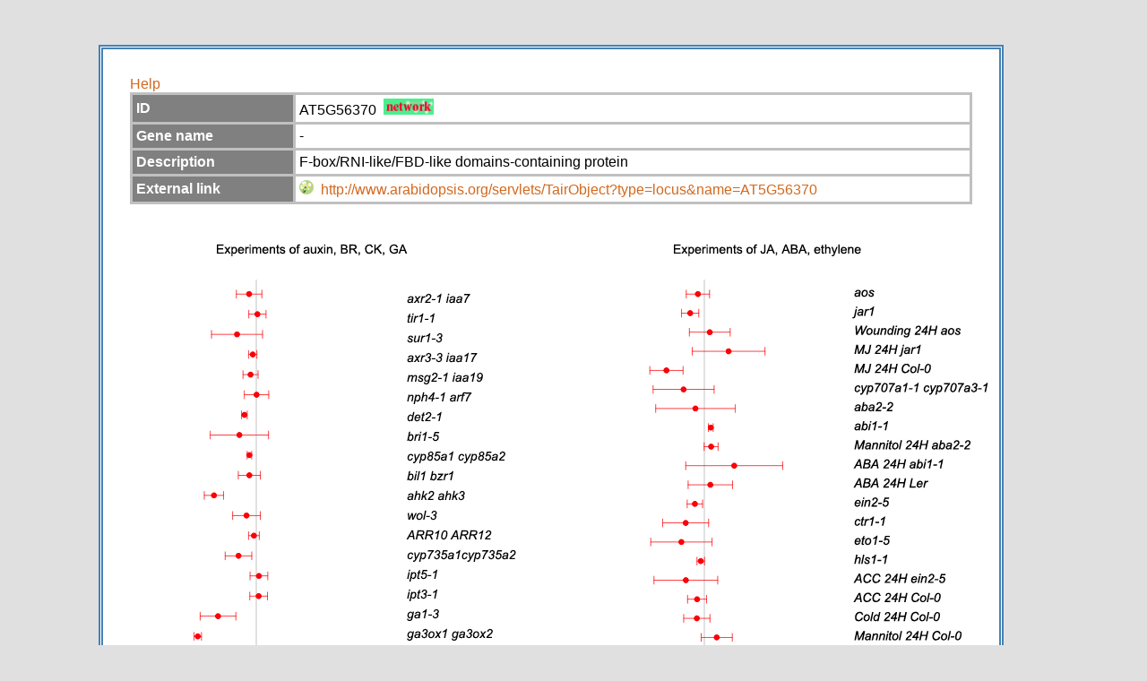

--- FILE ---
content_type: text/css
request_url: https://atpbsmd.yokohama-cu.ac.jp/css/AtMet/msinfo.css
body_size: 2480
content:
/* AtMet Mass information CSS Document */


body {
	background-color: #e0e0e0;
}

div#msoutline {
	width: 1060px;
	margin: 0 auto;
}

div#msoutline a:link, div#msoutline a:visited {
	text-decoration: none;
	color: #d2691e;
}

div#msoutline a:hover {
	text-decoration: underline;
	color: #d2691e;
}
div#msbox {
	width: 1000px;
	margin: 50px 10px 10px 0px;
	background-color: white;
	border: 5px double #4682b4;
}


div.comInfoArea {
	width: 1000px;
	margin: 30px 30px 0px 30px;
}

div#msInfoArea {
	width: 1060px;
	font-size: 14pt;
}

div#msInfo {
	margin-top: 20px;
}

div#msInfo:after {
	content: "";
	display: block;
	clear: both;
	height: 1px;
	overflow: hidden;
}

/*\*/
* html div#msInfo {
	height: 1em;
	overflow: visible;
}

div#plot1Area {
	float: left;
	width: 470px;
	margin-top: 20px;
	margin-left: 10px;
}

div#plot1Title {
	clear: both;
	margin-bottom: 20px;
	text-align: center;
}

div#plot1 {
	clear: both;
/*	border: 1px solid silver;*/
}

div#plot2Area {
	float: left;
	width: 490px;
	margin-top: 20px;
	margin-left: 30px;
}

div#plot2Title {
	clear: both;
	margin-bottom: 20px;
	text-align: center;
}

div#plot2 {
	clear: both;
/*	border: 1px solid silver;*/
}

/*
div#msInfoTitle {
	margin: 20px 0px 10px 30px;
	font-size: 24px;
}
*/

div#msLogo {
	clear: both;
	margin: 0px 20px 4px 0px;
	color: white;
	font-weight: bold;
	font-size: 48pt;
	text-align: center;
}

div.labelX {
	width: 320px;
	margin-bottom: 20px;
	text-align: center;
}

table.comInfo_tbl {
	width: 940px;
	border: 1px solid;
	border-collapse: collapse;
	border-color: silver;
	table-layout: fixed;
	word-wrap: break-word;
}

table.comInfo_tbl tr td {
	padding: 4px;
	border: solid silver;
}

td.cominfo_td_1 {
	width: 170px;
	text-align: left;
	background-color: gray;
	color: white;
	font-weight: bold;
}

td.cominfo_td_2 {
	width: 740px;
	text-align: left;
}

td.msinfo_td_1 {
	text-align: center;
}

td.msinfo_td_2 {
	text-align: center;
}

/* Description Area */
div#descriptionArea {
	margin: 0px 20px 0 20px;
	padding: 5px;
}
/**/
div#descriptionTitle {
	width: 200px;
	font-weight: bold;
	font-size: 16pt;
	color: #303030;
}
div#description {
/*	padding-left: 4px;
	height: inherit;*/
}
table#metDescriptionTable {
	border-collapse: collapse;
	border: 1px solid #708090;
}
table#metDescriptionTable td {
	border-collapse: collapse;
	border: 1px solid #708090;
}
td.descriptionTh {
	width: 180px;
	font-weight: bold;
	background-color: #98fb98;
}
td.descriptionTd {
	width: 1020px;
}

